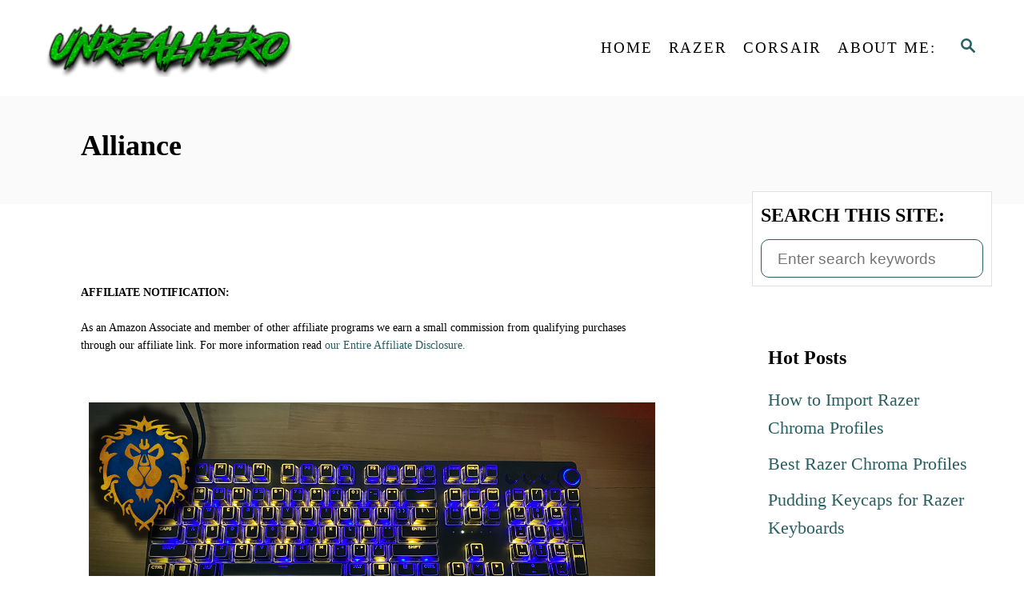

--- FILE ---
content_type: text/html; charset=utf-8
request_url: https://www.google.com/recaptcha/api2/aframe
body_size: 267
content:
<!DOCTYPE HTML><html><head><meta http-equiv="content-type" content="text/html; charset=UTF-8"></head><body><script nonce="AOMNesg1BmL7pVCYIz8YVw">/** Anti-fraud and anti-abuse applications only. See google.com/recaptcha */ try{var clients={'sodar':'https://pagead2.googlesyndication.com/pagead/sodar?'};window.addEventListener("message",function(a){try{if(a.source===window.parent){var b=JSON.parse(a.data);var c=clients[b['id']];if(c){var d=document.createElement('img');d.src=c+b['params']+'&rc='+(localStorage.getItem("rc::a")?sessionStorage.getItem("rc::b"):"");window.document.body.appendChild(d);sessionStorage.setItem("rc::e",parseInt(sessionStorage.getItem("rc::e")||0)+1);localStorage.setItem("rc::h",'1768607125426');}}}catch(b){}});window.parent.postMessage("_grecaptcha_ready", "*");}catch(b){}</script></body></html>

--- FILE ---
content_type: application/javascript
request_url: https://unrealhero.com/wp-content/mvt-js/1/289d1a2dbdf9f97d77c13179c528f934.min.js
body_size: -291
content:
document.addEventListener("DOMContentLoaded",(function(o){if(imagesLoaded&&Masonry){var n=document.querySelectorAll(".cl-layout--masonry .cl-layout__masonry-content");n.length>0&&n.forEach((function(o,t){var e=new Masonry(o,{itemSelector:".cl-layout__item",percentPosition:!0,transitionDuration:0});imagesLoaded(n).on("progress",(function(){e.layout()}))}))}}))